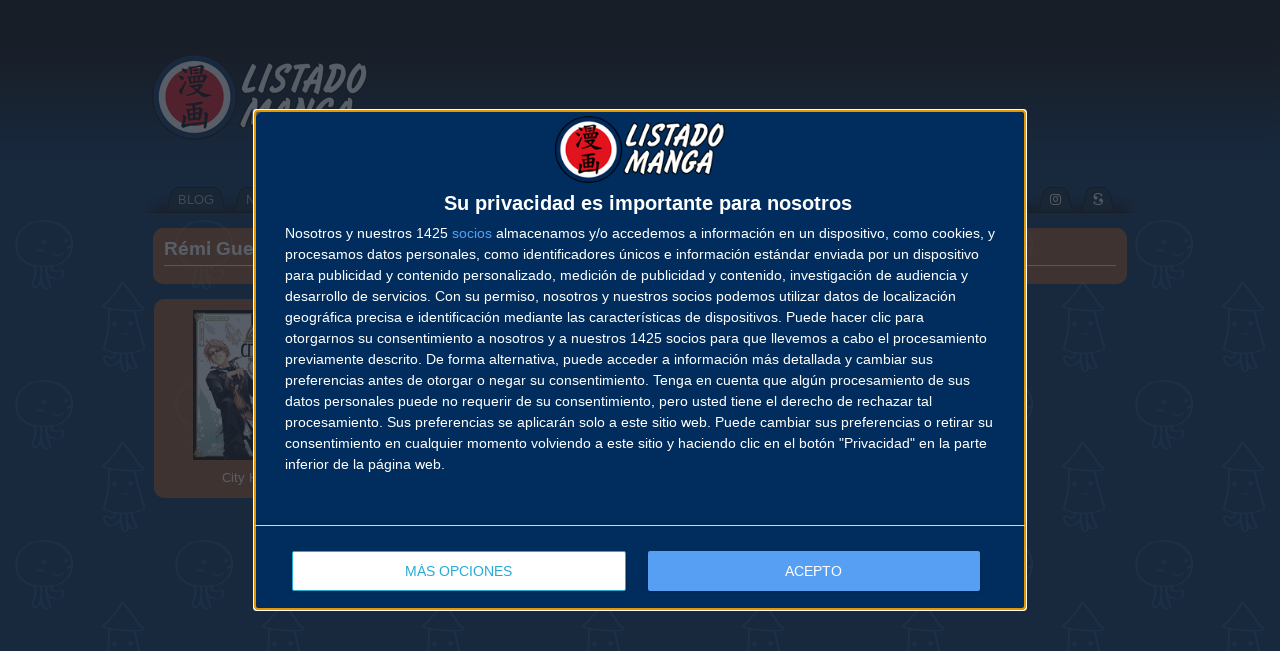

--- FILE ---
content_type: text/html; charset=UTF-8
request_url: https://www.listadomanga.es/autor.php?id=1399
body_size: 4286
content:
<!DOCTYPE html PUBLIC "-//W3C//DTD XHTML 1.0 Transitional//EN" "http://www.w3.org/TR/xhtml1/DTD/xhtml1-transitional.dtd">
<html xmlns="http://www.w3.org/1999/xhtml" xml:lang="es" lang="es" dir="ltr">
	<head>
<script type="text/javascript" async=true>
!function(){var e=document.createElement("script"),t=document.getElementsByTagName("script")[0],a="https://cmp.inmobi.com".concat("/choice/","5v7tPMBHfnKZ4","/","listadomanga.es","/choice.js?tag_version=V3"),s=0;e.async=!0,e.type="text/javascript",e.src=a,t.parentNode.insertBefore(e,t),!function e(){for(var t,a="__tcfapiLocator",s=[],n=window;n;){try{if(n.frames[a]){t=n;break}}catch(p){}if(n===window.top)break;n=n.parent}t||(!function e(){var t=n.document,s=!!n.frames[a];if(!s){if(t.body){var p=t.createElement("iframe");p.style.cssText="display:none",p.name=a,t.body.appendChild(p)}else setTimeout(e,5)}return!s}(),n.__tcfapi=function e(){var t,a=arguments;if(!a.length)return s;if("setGdprApplies"===a[0])a.length>3&&2===a[2]&&"boolean"==typeof a[3]&&(t=a[3],"function"==typeof a[2]&&a[2]("set",!0));else if("ping"===a[0]){var n={gdprApplies:t,cmpLoaded:!1,cmpStatus:"stub"};"function"==typeof a[2]&&a[2](n)}else"init"===a[0]&&"object"==typeof a[3]&&(a[3]=Object.assign(a[3],{tag_version:"V3"})),s.push(a)},n.addEventListener("message",function e(t){var a="string"==typeof t.data,s={};try{s=a?JSON.parse(t.data):t.data}catch(n){}var p=s.__tcfapiCall;p&&window.__tcfapi(p.command,p.version,function(e,s){var n={__tcfapiReturn:{returnValue:e,success:s,callId:p.callId}};a&&(n=JSON.stringify(n)),t&&t.source&&t.source.postMessage&&t.source.postMessage(n,"*")},p.parameter)},!1))}(),!function e(){let t=["2:tcfeuv2","6:uspv1","7:usnatv1","8:usca","9:usvav1","10:uscov1","11:usutv1","12:usctv1"];window.__gpp_addFrame=function(e){if(!window.frames[e]){if(document.body){var t=document.createElement("iframe");t.style.cssText="display:none",t.name=e,document.body.appendChild(t)}else window.setTimeout(window.__gpp_addFrame,10,e)}},window.__gpp_stub=function(){var e=arguments;if(__gpp.queue=__gpp.queue||[],__gpp.events=__gpp.events||[],!e.length||1==e.length&&"queue"==e[0])return __gpp.queue;if(1==e.length&&"events"==e[0])return __gpp.events;var a=e[0],s=e.length>1?e[1]:null,n=e.length>2?e[2]:null;if("ping"===a)s({gppVersion:"1.1",cmpStatus:"stub",cmpDisplayStatus:"hidden",signalStatus:"not ready",supportedAPIs:t,cmpId:10,sectionList:[],applicableSections:[-1],gppString:"",parsedSections:{}},!0);else if("addEventListener"===a){"lastId"in __gpp||(__gpp.lastId=0),__gpp.lastId++;var p=__gpp.lastId;__gpp.events.push({id:p,callback:s,parameter:n}),s({eventName:"listenerRegistered",listenerId:p,data:!0,pingData:{gppVersion:"1.1",cmpStatus:"stub",cmpDisplayStatus:"hidden",signalStatus:"not ready",supportedAPIs:t,cmpId:10,sectionList:[],applicableSections:[-1],gppString:"",parsedSections:{}}},!0)}else if("removeEventListener"===a){for(var i=!1,r=0;r<__gpp.events.length;r++)if(__gpp.events[r].id==n){__gpp.events.splice(r,1),i=!0;break}s({eventName:"listenerRemoved",listenerId:n,data:i,pingData:{gppVersion:"1.1",cmpStatus:"stub",cmpDisplayStatus:"hidden",signalStatus:"not ready",supportedAPIs:t,cmpId:10,sectionList:[],applicableSections:[-1],gppString:"",parsedSections:{}}},!0)}else"hasSection"===a?s(!1,!0):"getSection"===a||"getField"===a?s(null,!0):__gpp.queue.push([].slice.apply(e))},window.__gpp_msghandler=function(e){var t="string"==typeof e.data;try{var a=t?JSON.parse(e.data):e.data}catch(s){var a=null}if("object"==typeof a&&null!==a&&"__gppCall"in a){var n=a.__gppCall;window.__gpp(n.command,function(a,s){var p={__gppReturn:{returnValue:a,success:s,callId:n.callId}};e.source.postMessage(t?JSON.stringify(p):p,"*")},"parameter"in n?n.parameter:null,"version"in n?n.version:"1.1")}},"__gpp"in window&&"function"==typeof window.__gpp||(window.__gpp=window.__gpp_stub,window.addEventListener("message",window.__gpp_msghandler,!1),window.__gpp_addFrame("__gppLocator"))}();var n=function(){var e=arguments;typeof window.__uspapi!==n&&setTimeout(function(){void 0!==window.__uspapi&&window.__uspapi.apply(window.__uspapi,e)},500)},p=function(){s++,window.__uspapi===n&&s<3?console.warn("USP is not accessible"):clearInterval(i)};if(void 0===window.__uspapi){window.__uspapi=n;var i=setInterval(p,6e3)}}();
</script>
<script>
window['gtag_enable_tcf_support'] = true;
(function(w,d,s,l,i){w[l]=w[l]||[];w[l].push({'gtm.start':
new Date().getTime(),event:'gtm.js'});var f=d.getElementsByTagName(s)[0],
j=d.createElement(s),dl=l!='dataLayer'?'&l='+l:'';j.async=true;j.src=
'https://www.googletagmanager.com/gtm.js?id='+i+dl;f.parentNode.insertBefore(j,f);
})(window,document,'script','dataLayer','GTM-TFD7SBV');</script>
		<meta http-equiv="Content-Type" content="text/html; charset=utf-8" />
		<title>Listado Manga · Autor · Rémi Guerin</title>
		<link rel="stylesheet" href="https://static.listadomanga.com/20c7201300743c71ef7c5fad74963679.css" type="text/css" />
		<meta name="viewport" content="width=1120"/>
		<link rel="shortcut icon" href="/favicon.gif" type="image/gif" />
		<link rel="icon" href="/favicon.gif" type="image/gif" />
		<link rel="apple-touch-icon" href="/favicon-apple.png" type="image/png" >
		<link rel="stylesheet" href="https://cdnjs.cloudflare.com/ajax/libs/font-awesome/5.15.2/css/all.min.css" integrity="sha512-HK5fgLBL+xu6dm/Ii3z4xhlSUyZgTT9tuc/hSrtw6uzJOvgRr2a9jyxxT1ely+B+xFAmJKVSTbpM/CuL7qxO8w==" crossorigin="anonymous" />
	</head>

	<body>
		<div class="fondo_cabecera">
			<div class="bloque_logo_cabecera">
<div class="logo_cabecera" style="background:transparent url(https://static.listadomanga.com/3975e27c829df6a44a01aed1ceec6b67.png) no-repeat scroll 0 0;"></div>
								<div class="publicidad_cabecera" style="max-height: 130px !important; overflow: hidden !important">
          <div class="publicidad_cabecera" style="left: 0 !important; top: 0 !important;">
										<script async src="https://pagead2.googlesyndication.com/pagead/js/adsbygoogle.js?client=ca-pub-6131773857373702" crossorigin="anonymous"></script>
					<ins class="adsbygoogle"
						style="display:inline-block;width:728px;height:90px"
						data-ad-client="ca-pub-6131773857373702"
						data-ad-slot="4839168603"></ins>
					<script>
						(adsbygoogle = window.adsbygoogle || []).push({});
					</script>
					          </div>
				</div>
						</div>
			<div class="menu_cabecera">
				<center>
					<table class="menu" cellpadding="0" cellspacing="0">
						<tr>
							<td class="sprites borde_izq"></td>
							<td class="sprites borde_cen">
								<center>
									<table class="menu" cellpadding="0" cellspacing="0">
										<tr>
											<td class="sprites pest_izq"></td>
											<td class="sprites pest_cen"><a href="/"><span style="color: #AAAAAA;">BLOG</span></a></td>
											<td class="sprites pest_der"></td>
											<td class="sprites pest_izq"></td>
											<td class="sprites pest_cen"><a href="/novedades.php"><span style="color: #AAAAAA;">NOVEDADES</span></a></td>
											<td class="sprites pest_der"></td>
											<td class="sprites pest_izq"></td>
											<td class="sprites pest_cen"><a href="/calendario.php"><span style="color: #AAAAAA;">CALENDARIO</span></a></td>
											<td class="sprites pest_der"></td>
											<td class="sprites pest_izq"></td>
											<td class="sprites pest_cen"><a href="/lista.php"><span style="color: #AAAAAA;">LISTADO</span></a></td>
											<td class="sprites pest_der"></td>
											<td class="sprites pest_sel_izq"></td>
											<td class="sprites pest_sel_cen"><b><a href="/autores.php"><span style="color: #EEEEEE;">AUTORES</span></a></b></td>
											<td class="sprites pest_sel_der"></td>
											<td class="sprites pest_izq"></td>
											<td class="sprites pest_cen"><a href="salones.php"><span style="color: #AAAAAA;">SALONES</span></a></td>
											<td class="sprites pest_der"></td>
											<td class="sprites pest_izq"></td>
											<td class="sprites pest_cen"><a href="/buscador.php"><span style="color: #AAAAAA;">BUSCADOR</span></a></td>
											<td class="sprites pest_der"></td>
											<td class="sprites pest_izq"></td>
											<td class="sprites pest_cen"><a href="/contacto.php"><span style="color: #AAAAAA;">CONTACTO</span></a></td>
											<td class="sprites pest_der"></td>
											<td class="sprites pest_izq"></td>
											<td class="sprites pest_cen"><a href="http://www.facebook.com/ListadoManga" target="_blank"><span style="color: #AAAAAA;"><i class="fab fa-facebook icono-margen"></i></span></a></td>
											<td class="sprites pest_der"></td>
											<td class="sprites pest_izq"></td>
											<td class="sprites pest_cen"><a href="http://twitter.com/ListadoManga" target="_blank"><span style="color: #AAAAAA;"><i class="fab fa-twitter icono-margen"></i></span></a></td>
											<td class="sprites pest_der"></td>
											<td class="sprites pest_izq"></td>
											<td class="sprites pest_cen"><a href="http://instagram.com/listadomanga" target="_blank"><span style="color: #AAAAAA;"><i class="fab fa-instagram icono-margen"></i></span></a></td>
											<td class="sprites pest_der"></td>
											<td class="sprites pest_izq"></td>
											<td class="sprites pest_cen"><a href="http://es.scribd.com/ListadoManga" target="_blank"><span style="color: #AAAAAA;"><i class="fab fa-scribd icono-margen"></i></span></a></td>
											<td class="sprites pest_der"></td>
										</tr>
									</table>
								</center>
							</td>
							<td class="sprites borde_der"></td>
						</tr>
					</table>
				</center>
			</div>
		</div>
		<center>	<center>
	<table><tr><td>
	<table class="ventana_id7" style="width: 974px">
	<tr>

	<td class="izq">
	<h2>Rémi Guerin</h2><hr/>
	</td></tr></table></td></tr><tr><td class="separacion"> </td></tr></table><table style="padding: 0px; margin: 0px; border: 0px;"><tr style="padding: 0px; margin: 0px; border: 0px;"><td><table class="ventana_id7" style="width: 184px;"><tr><td class="cen"><a href="coleccion.php?id=1920"><img src="https://static.listadomanga.com/64d5ca45ca85cbf88daffcbfbcff5a00.jpg" alt=""/><div style="height: 8px"></div>City Hall</a></td></tr></table></td><td class="separacion"></td><td><table class="ventana_id7" style="width: 184px;"><tr><td class="cen"><a href="coleccion.php?id=3503"><img src="https://static.listadomanga.com/a4a7068784edecc597b5290ea9674edd.jpg" alt=""/><div style="height: 8px"></div>City Hall: Note Book</a></td></tr></table></td><td class="separacion"></td><td><table style="width: 184px;"><tr><td></td></tr></table></td><td class="separacion"></td><td><table style="width: 184px;"><tr><td></td></tr></table></td><td class="separacion"></td><td><table style="width: 184px;"><tr><td></td></tr></table></td></tr></table>
<!-- r=1 -->
		</center>
		<br/>
		<center>Las im&aacute;genes incluidas en esta web son Copyright &copy; de sus respectivos autores.<br/>
		Dise&ntilde;o web y base de datos Copyright &copy; 2002-2026 listadomanga.es
		<div style="padding-top: 10px;"><a class="change-consent" onclick="window.__tcfapi('displayConsentUi', 2, function() {} );">Cambiar configuración de privacidad</a></div>
<div style="font-size: 0.8em"><br>P&aacute;gina generada en: 0.156129 segundos</div><br><script>
var imagenPortadaCensurada = 'https://static.listadomanga.com/08a02c268a6d6b2304c152aa0acdc7a0.png';
var hayContenidoNSFW = false,hayCookieNSFW = false;
</script>
<script async src="https://static.listadomanga.com/c0858fc7e6178ea5181105f5799e26f7.js"></script>
<script async src="https://www.googletagmanager.com/gtag/js?id=G-0ZG9JWQHWR"></script>
<script>
  window.dataLayer = window.dataLayer || [];
  function gtag(){dataLayer.push(arguments);}
  gtag('consent', 'default', {'ad_storage': 'denied','analytics_storage': 'denied'});
  gtag('js', new Date());
  gtag('config', 'G-0ZG9JWQHWR');
</script>
	</body>
</html>